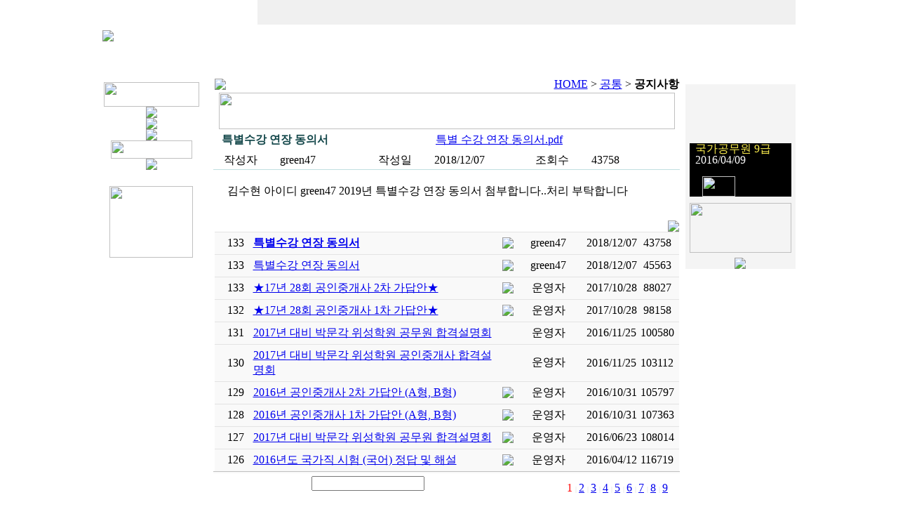

--- FILE ---
content_type: text/html
request_url: http://iksan.eduspatv.com/User/ST-mini/board/board_view.asp?BBSID=1966&ID=216708490
body_size: 8078
content:

<script>
function keypressed() {
if( event.keyCode==16 )  { return false; }
else if( event.keyCode==17 )  { return false; }
else if( event.keyCode==18 )  { return false; }
else if( event.keyCode==93 )  { return false; }
else if( event.keyCode==41 )  { return false; }
}
function returnfalse()  {
return false;
}
document.onselectstart = returnfalse;
document.ondragstart = returnfalse;
document.oncontextmenu = returnfalse;
document.onkeydown=keypressed;
</script>
<META http-equiv="imagetoolbar" content="no">

<head>
<title>전국 30개지역 실시간 동시개강 박문각 위성고시학원</title>
<meta http-equiv="Content-Type" content="text/html; charset=euc-kr">
<link href="http://file.eduspa.com/User/ST-new/CSS/style.css" rel=stylesheet type="text/css">
<script src="http://file.eduspa.com/user/inc/ui_design.js"></script>
<script src="http://file.eduspa.com/user/cm/inc/cm_common.js"></script>
<script language="JavaScript" src="http://file.eduspa.com/user/inc/flash_embed.js"></script>
</head>
<body leftmargin="0" topmargin="0" onLoad="MM_preloadImages('http://file.eduspa.com/User/TE/img/inc/left_cate_m2_.gif','http://file.eduspa.com/User/TE/img/inc/left_cate_m3_.gif','http://file.eduspa.com/User/TE/img/inc/left_cate_m4_.gif','http://file.eduspa.com/User/TE/img/inc/left_cate_m6_.gif','http://file.eduspa.com/User/TE/img/inc/left_cate_m5_.gif','http://file.eduspa.com/User/TE/img/inc/left_cate_m7_.gif','http://file.eduspa.com/User/TE/img/inc/left_cate_ms2_.gif','http://file.eduspa.com/User/TE/img/inc/left_cate_ms3_.gif','http://file.eduspa.com/User/TE/img/inc/left_cate_ms4_.gif')">

<center>
<style type="text/css">
ul, li {list-style:none; padding:0; margin:0;}
.menuwrap {width:767; height:67px; background:url(http://file.eduspa.com/User/ST-mini/img/inc/bg_top.jpg) repeat-x top; text-align:center;}
.menuwrap .menucon {width:767px; height:44px; margin:0 auto;}
.menuwrap .menucon li {float:left; position:relative; z-index:99;}
.menuwrap .menucon .menumain a {display:block; height:44px; background-repeat:no-repeat; background-position:0 0; text-indent:-10000px;}
.menuwrap .menucon .menumain a:hover {background-repeat:no-repeat; background-position:0 -44px; font-size:0;}
.menuwrap .menucon .menumain .menu1 {width:134px; background:url(http://file.eduspa.com/User/ST-mini/img/inc/menu1.jpg);}
.menuwrap .menucon .menumain .menu2 {width:97px; background:url(http://file.eduspa.com/User/ST-mini/img/inc/menu2.jpg);}
.menuwrap .menucon .menumain .menu3 {width:100px; background:url(http://file.eduspa.com/User/ST-mini/img/inc/menu3.jpg);}
.menuwrap .menucon .menumain .menu6 {width:99px; background:url(http://file.eduspa.com/User/ST-mini/img/inc/menu6.jpg);}
.menuwrap .menucon .menumain .menu5 {width:80px; background:url(http://file.eduspa.com/User/ST-mini/img/inc/menu5.jpg);}
.menuwrap .menucon .menumain .menu4 {width:100px; background:url(http://file.eduspa.com/User/ST-mini/img/inc/menu4.jpg);}
.menuwrap .menucon .menumain .menu7 {width:85px; background:url(http://file.eduspa.com/User/ST-mini/img/inc/menu7.jpg);}
.menuwrap .menucon .menumain .menu8 {width:72px; background:url(http://file.eduspa.com/User/ST-mini/img/inc/menu8.jpg);}
.menuwrap .menucon .menusub {position:absolute; top:44px; height:24px; width:600px;  z-index:9999; border-bottom:0;}
.menuwrap .menucon .submenu_left{left:0px;}
.menuwrap .menucon .submenu_right{left:-250px;}
.menuwrap .menucon .menusub li {height:24px; padding-top:3px; text-align:left;}
.menuwrap .menucon .menusub a {font-size:11px; color:#555;}
.menuwrap .menucon .menusub .menubar {color:#ccc;}
</style>
<table border="0" cellspacing="0" cellpadding="0" align="center">
<tr>
<td width="221" rowspan="2">
<a href="/User/ST-mini/STm_Main.asp?http_host=iksan"><img src="http://file.eduspa.com/User/ST-mini/img/logo/logo_iksan.gif" border="0" /></a>
</td>
<td height="35" align="right" bgcolor="F0F0F0" valign="top">
<iframe src="/User/st-mini/inc/LogInForm.asp" name="fralogin" width="767" height="33" scrolling="no" frameborder="0" id="fralogin" valign="top" ></iframe>
</td>
</tr>
<tr>
<td width="767" height="67" valign="top" colspan="2">
<div class="menuwrap">
<div class="menucon">
<ul>
<li>
<div class="menumain"  id="topmenu01"><a href="/User/ST-mini/common/intro.asp" class="menu1">박문각고시학원</a></div>
</li>
<li>
<div class="menumain"  id="topmenu02"><a href="/User/ST-mini/common/teacherintro_0201.asp" class="menu2">9급공무원</a></div>
</li>
<li>
<div class="menumain" id="topmenu03"><a href="/User/ST-mini/common/teacherintro_0101.asp" class="menu3">공인중개사</a></div>
</li>
<li>
<div class="menumain"  id="topmenu06"><a href="/User/ST-mini/common/teacherintro_1121.asp" class="menu6">주택관리사</a></div>
</li>
<li>
<div class="menumain"  id="topmenu04"><a href="/User/ST-mini/common/teacherintro_0203.asp" class="menu4">경찰공무원</a></div>
</li>
<li>
<div class="menumain submenu_right"  id="topmenu05"><a href="/User/ST-mini/board/board_list.asp?bbsid=3406&JJCat=1&flag=gonggo" class="menu5">수험정보</a></div>
</li>
<li>
<div class="menumain"  id="topmenunone"><a href="/User/ST-mini/common/moviefaq.asp" class="menu7">동영상FAQ</a></div>
</li>
<li>
<div class="menumain"  id="topmenunone"><a href="/User/ST-mini/etc/sitemap.asp" class="menu8">사이트맵</a></div>
</li>
</ul>
</div>
</div>
</td>
</tr>
</table>

<script type="text/javascript" src="/comm/jslib/ssl_Cookie.js"></script>
<script type="text/javascript" src="/comm/jslib/ssl_jquery-latest.js"></script>

<script>try{pmg_layer_popup.style.left = Math.floor( pmg_layer_popup.style.left.replace( "px", "" ) ) + Math.floor(document.body.clientWidth / 2) - (980/2) + "px";}  catch( e ) {}</script>

<script>
//<![CDATA[
var overclickcheck = null;
$("div[id*=topmenu0]").bind("mouseenter", function(){
$("ul[id*=tepmenusub0]" ).css("display","none");
$("#tepmenusub" + $(this).attr( "id" ).replace( "topmenu", "" ) ).css("display","block");
overclickcheck = false;
});
$("ul[id*=tepmenusub0]").bind("mouseleave", function(){
if(overclickcheck == true){
return false;
}
$(this).css("display","none");
overclickcheck = false;
});
$(".menucon").bind("mouseleave", function(e){
var $this = $(this);
var bottom = $this.offset().top + $this.outerHeight();
if(e.pageY < bottom){
$("#tepmenusub01").css("display","none");
$("#tepmenusub02").css("display","none");
}
});
$("div[id*=topmenu0]").bind("mouseenter", function(){
$("ul[id*=tepmenusub0]" ).css("display","none");
$("#tepmenusub" + $(this).attr( "id" ).replace( "topmenu", "" ) ).css("display","block");
overclickcheck = false;
});
$("div[id*=topmenunone]").bind("mouseenter", function(){
$("ul[id*=tepmenusub0]" ).css("display","none");
});
//]]>
</script>
<table width="987" border="0" cellspacing="0" cellpadding="0">
<tr>
<td align="center" valign="top">
<p style="margin-top:15">
<table border="0" cellpadding="0" cellspacing="0" background="http://file.eduspa.com/User/ST-mini/img/inc/leftback.gif">
<tr>
<td><img src="http://file.eduspa.com/User/ST-mini/img/inc/left_6.gif" width="136" height="35"></td>
</tr>
<tr>
<td align="center"><a href="/User/ST-mini/board/board_list.asp?bbsid=1967"><img src="http://file.eduspa.com/User/ST-mini/img/inc/left_6_1.gif" border="0"></a></td>
</tr>
<tr>
<td align="center"><a href="/User/ST-mini/board/board_list.asp?bbsid=1966"><img src="http://file.eduspa.com/User/ST-mini/img/inc/left_6_2.gif" border="0"></a></td>
</tr>
<tr>
<td align="center"><a href="/User/ST-mini/common/question.asp"><img src="http://file.eduspa.com/User/ST-mini/img/inc/left_6_3.gif" border="0"></a></td>
</tr>
<tr>
<td align="center"><a href="/User/ST-mini/board/board_list.asp?bbsid=1968"><img src="http://file.eduspa.com/User/ST-mini/img/inc/left_6_5.gif" width="116" height="26" border="0"></a></td>
</tr>
<tr>
<td align="center"><a href="/User/ST-mini/common/moviefaq.asp"><img src="http://file.eduspa.com/User/ST-mini/img/inc/left_6_4.gif" border="0"></a></td>
</tr>
<tr>
<td><img src="http://file.eduspa.com/User/ST-mini/img/inc/left_b.gif" height="7"></td>
</tr>
</table>
<p style="margin-top:10">
<table border="0" cellspacing="0" cellpadding="0">
<tr>
<td width="135" height="102" align="center" background="http://file.eduspa.com/User/ST-mini/img/inc/left_bans.gif"><img src="http://file.eduspa.com/User/ST-mini/img/logo/ser_iksan.gif" width="119" height="102"></td>
</tr>
</table>

</td>

<td width="12" valign="top"></td>
<td height="29" align="center" valign="top">

<meta http-equiv="Content-Type" content="text/html; charset=euc-kr">

<script language="javascript" src="http://file.eduspa.com/User/te/css/selectbox.js"></script>

<table width="662" border="0" cellpadding="0" cellspacing="0" style="margin-top:2mm">
<tr>
<td><img src="http://file.eduspa.com/User/ST-new/img/gosi/bar9.gif" ></td>
<td align="right"><img src="http://file.eduspa.com/User/ST-new/img/main/point.gif" width="9" height="4" border="0" align="absmiddle"><a href="#">HOME</a>
> <a href="#">공통</a> > <strong>공지사항 </strong></td>
</tr>
<tr>
<td height="1" colspan="2" ></td>
</tr>
</table>

<table width="650" border="0" cellpadding="0" cellspacing="0">
<tr>

<td height="52" align="left" valign="bottom"
>

<table width="100" border="0" cellspacing="0" cellpadding="0">
<tr>
<td><img src="http://file.eduspa.com/User/ST-new/img/gosi/boardimg5.gif" width="650" height="52"></td>
</tr>
</table>
</td>
</tr>
</table>

<table width="665" border="0" cellspacing="0" cellpadding="0" background="http://file.eduspa.com/User/ST-mini/img/board/pyo01_1.gif">
<tr>
<td height="32">
<b><font color="#13474A">&nbsp;&nbsp; 특별수강 연장 동의서</font></b></td>

<td>
<table border="0" cellspacing="0" cellpadding="2">
<tr>
<td>
<a href="http://web7.eduspa.com/Files/CO/특별 수강 연장 동의서.pdf">

<img src='http://file.eduspa.com/jehu/pmg/img/board/ico_pdf.gif' width='16' height='16' border='0'></a>

</td>
<td>

<a href="http://web7.eduspa.com/Files/CO/특별 수강 연장 동의서.pdf">
특별 수강 연장 동의서.pdf</a></td>
</tr>
</table>
</td>

</tr>
</table>
<table width="665" border="0" cellpadding="0" cellspacing="0">
<tr>
<td background="http://file.eduspa.com/User/ST-mini/img/board/pyob2_1.gif" bgcolor="#FFFFFF"><table width="665" border="0" cellspacing="0" cellpadding="0">
<tr align="center">
<td width="5"></td>
<td width="80" height="25">작성자</td>
<td width="1" background="http://file.eduspa.com/user/te/img/inc/jjung.gif"></td>
<td width="140" align="left" style="padding-left: 20">
green47
</td>
<td width="1" background="http://file.eduspa.com/user/te/img/inc/jjung.gif"></td>
<td width="80">작성일</td>
<td width="1" background="http://file.eduspa.com/user/te/img/inc/jjung.gif"></td>
<td width="140" align="left" style="padding-left: 20">
2018/12/07 
</td>
<td width="1" background="http://file.eduspa.com/user/te/img/inc/jjung.gif"></td>
<td width="80">조회수</td>
<td width="1" background="http://file.eduspa.com/user/te/img/inc/jjung.gif"></td>
<td width="140" align="left" style="padding-left: 20">43758</td>
</tr>
<tr align="center">
<td height="1" colspan="12" bgcolor="C1DFE1"></td>
</tr>
</table></td>
</tr>
<tr>
<td background="http://file.eduspa.com/User/ST-mini/img/board/pyob2_1.gif" bgcolor="#FFFFFF" style="padding:20">김수현 아이디 green47  2019년 특별수강 연장 동의서 첨부합니다..처리 부탁합니다</td>
</tr>
<tr>
<td bgcolor="#FFFFFF"><img src="http://file.eduspa.com/User/ST-mini/img/board/pyob3_1.gif" width="665" height="6"></td>
</tr>
</table>
<table width="662" border="0" cellpadding="0" cellspacing="0">
<tr>
<td align="right" style="padding-top:5px">

<a href="/User/ST-mini/board/board_list.asp?Tmp1=&bbsid=1966&CurPage=1"><img src="http://file.eduspa.com/user/te/img/inc/btn_list.gif" border="0"></a>
</td>
</tr>
</table>
<table width="662" border="0" cellspacing="0" cellpadding="0">

<tr>
<td height="1" colspan="8" bgcolor="#E3E3E3"></td>
</tr>
<tr align="center" onMouseOver="this.style.backgroundColor='#F2F8E5'" onMouseOut="this.style.backgroundColor=''" bgcolor="F9F9F9">
<td width="5" height="27"></td>
<td width="50"><span class="px11e">133</span></td>
<td align="left"  style="padding-top:5;padding-bottom:5"><a href="?Tmp1=&bbsid=1966&ID=216708490&NUMBER=-&CurPage=1&PageListCnt=15&SrchType=&SrchValue=" title="특별수강 연장 동의서" class="bgrover">
<b>특별수강 연장 동의서</b></a> </td>

<td>

<a href="http://web7.eduspa.com/Files/CO/특별 수강 연장 동의서.pdf">

<img src='http://file.eduspa.com/jehu/pmg/img/board/ico_pdf.gif' border='0'></a>

</td>

<td width="100">
green47
</td>
<td width="80" class="px11e">
2018/12/07
</td>
<td width="50" class="px11e">43758</td>
<td width="6"></td>
</tr>

<tr>
<td height="1" colspan="8" bgcolor="#E3E3E3"></td>
</tr>
<tr align="center" onMouseOver="this.style.backgroundColor='#F2F8E5'" onMouseOut="this.style.backgroundColor=''" bgcolor="F9F9F9">
<td width="5" height="27"></td>
<td width="50"><span class="px11e">133</span></td>
<td align="left"  style="padding-top:5;padding-bottom:5"><a href="?Tmp1=&bbsid=1966&ID=216708489&NUMBER=-&CurPage=1&PageListCnt=15&SrchType=&SrchValue=" title="특별수강 연장 동의서" class="bgrover">
특별수강 연장 동의서</b></a> </td>

<td>

<a href="http://web7.eduspa.com/Files/CO/특별 수강 연장 동의서(1).pdf">

<img src='http://file.eduspa.com/jehu/pmg/img/board/ico_pdf.gif' border='0'></a>

</td>

<td width="100">
green47
</td>
<td width="80" class="px11e">
2018/12/07
</td>
<td width="50" class="px11e">45563</td>
<td width="6"></td>
</tr>

<tr>
<td height="1" colspan="8" bgcolor="#E3E3E3"></td>
</tr>
<tr align="center" onMouseOver="this.style.backgroundColor='#F2F8E5'" onMouseOut="this.style.backgroundColor=''" bgcolor="F9F9F9">
<td width="5" height="27"></td>
<td width="50"><span class="px11e">133</span></td>
<td align="left"  style="padding-top:5;padding-bottom:5"><a href="?Tmp1=&bbsid=1966&ID=8576247&NUMBER=133&CurPage=1&PageListCnt=15&SrchType=&SrchValue=" title="★17년 28회 공인중개사 2차 가답안★" class="bgrover">
★17년 28회 공인중개사 2차 가답안★</b></a> </td>

<td>

<a href="http://web7.eduspa.com/Files/CO/2017년 제28회 박문각 공인중개사 2차 시험 가답안.hwp">

<img src='http://file.eduspa.com/jehu/pmg/img/board/ico_hwp.gif' border='0'></a>

</td>

<td width="100">

운영자

</td>
<td width="80" class="px11e">
2017/10/28
</td>
<td width="50" class="px11e">88027</td>
<td width="6"></td>
</tr>

<tr>
<td height="1" colspan="8" bgcolor="#E3E3E3"></td>
</tr>
<tr align="center" onMouseOver="this.style.backgroundColor='#F2F8E5'" onMouseOut="this.style.backgroundColor=''" bgcolor="F9F9F9">
<td width="5" height="27"></td>
<td width="50"><span class="px11e">132</span></td>
<td align="left"  style="padding-top:5;padding-bottom:5"><a href="?Tmp1=&bbsid=1966&ID=8576139&NUMBER=132&CurPage=1&PageListCnt=15&SrchType=&SrchValue=" title="★17년 28회 공인중개사 1차 가답안★" class="bgrover">
★17년 28회 공인중개사 1차 가답안★</b></a> </td>

<td>

<a href="http://web7.eduspa.com/Files/CO/2017년 제28회 박문각 공인중개사 1차 시험 가답안.hwp">

<img src='http://file.eduspa.com/jehu/pmg/img/board/ico_hwp.gif' border='0'></a>

</td>

<td width="100">

운영자

</td>
<td width="80" class="px11e">
2017/10/28
</td>
<td width="50" class="px11e">98158</td>
<td width="6"></td>
</tr>

<tr>
<td height="1" colspan="8" bgcolor="#E3E3E3"></td>
</tr>
<tr align="center" onMouseOver="this.style.backgroundColor='#F2F8E5'" onMouseOut="this.style.backgroundColor=''" bgcolor="F9F9F9">
<td width="5" height="27"></td>
<td width="50"><span class="px11e">131</span></td>
<td align="left"  style="padding-top:5;padding-bottom:5"><a href="?Tmp1=&bbsid=1966&ID=8141892&NUMBER=131&CurPage=1&PageListCnt=15&SrchType=&SrchValue=" title="2017년 대비 박문각 위성학원 공무원 합격설명회" class="bgrover">
2017년 대비 박문각 위성학원 공무원 합격설명회</b></a> </td>

<td>

</td>

<td width="100">

운영자

</td>
<td width="80" class="px11e">
2016/11/25
</td>
<td width="50" class="px11e">100580</td>
<td width="6"></td>
</tr>

<tr>
<td height="1" colspan="8" bgcolor="#E3E3E3"></td>
</tr>
<tr align="center" onMouseOver="this.style.backgroundColor='#F2F8E5'" onMouseOut="this.style.backgroundColor=''" bgcolor="F9F9F9">
<td width="5" height="27"></td>
<td width="50"><span class="px11e">130</span></td>
<td align="left"  style="padding-top:5;padding-bottom:5"><a href="?Tmp1=&bbsid=1966&ID=8141887&NUMBER=130&CurPage=1&PageListCnt=15&SrchType=&SrchValue=" title="2017년 대비 박문각 위성학원 공인중개사 합격설명회" class="bgrover">
2017년 대비 박문각 위성학원 공인중개사 합격설명회</b></a> </td>

<td>

</td>

<td width="100">

운영자

</td>
<td width="80" class="px11e">
2016/11/25
</td>
<td width="50" class="px11e">103112</td>
<td width="6"></td>
</tr>

<tr>
<td height="1" colspan="8" bgcolor="#E3E3E3"></td>
</tr>
<tr align="center" onMouseOver="this.style.backgroundColor='#F2F8E5'" onMouseOut="this.style.backgroundColor=''" bgcolor="F9F9F9">
<td width="5" height="27"></td>
<td width="50"><span class="px11e">129</span></td>
<td align="left"  style="padding-top:5;padding-bottom:5"><a href="?Tmp1=&bbsid=1966&ID=8119313&NUMBER=129&CurPage=1&PageListCnt=15&SrchType=&SrchValue=" title="2016년 공인중개사 2차 가답안 (A형, B형)" class="bgrover">
2016년 공인중개사 2차 가답안 (A형, B형)</b></a> </td>

<td>

<a href="http://web7.eduspa.com/Files/CO/2016년 공인중개사 2차 가답안 (A형, B형).hwp">

<img src='http://file.eduspa.com/jehu/pmg/img/board/ico_hwp.gif' border='0'></a>

</td>

<td width="100">

운영자

</td>
<td width="80" class="px11e">
2016/10/31
</td>
<td width="50" class="px11e">105797</td>
<td width="6"></td>
</tr>

<tr>
<td height="1" colspan="8" bgcolor="#E3E3E3"></td>
</tr>
<tr align="center" onMouseOver="this.style.backgroundColor='#F2F8E5'" onMouseOut="this.style.backgroundColor=''" bgcolor="F9F9F9">
<td width="5" height="27"></td>
<td width="50"><span class="px11e">128</span></td>
<td align="left"  style="padding-top:5;padding-bottom:5"><a href="?Tmp1=&bbsid=1966&ID=8119311&NUMBER=128&CurPage=1&PageListCnt=15&SrchType=&SrchValue=" title="2016년 공인중개사 1차 가답안 (A형, B형)" class="bgrover">
2016년 공인중개사 1차 가답안 (A형, B형)</b></a> </td>

<td>

<a href="http://web7.eduspa.com/Files/CO/2016년 공인중개사 1차 가답안 (A형, B형).hwp">

<img src='http://file.eduspa.com/jehu/pmg/img/board/ico_hwp.gif' border='0'></a>

</td>

<td width="100">

운영자

</td>
<td width="80" class="px11e">
2016/10/31
</td>
<td width="50" class="px11e">107363</td>
<td width="6"></td>
</tr>

<tr>
<td height="1" colspan="8" bgcolor="#E3E3E3"></td>
</tr>
<tr align="center" onMouseOver="this.style.backgroundColor='#F2F8E5'" onMouseOut="this.style.backgroundColor=''" bgcolor="F9F9F9">
<td width="5" height="27"></td>
<td width="50"><span class="px11e">127</span></td>
<td align="left"  style="padding-top:5;padding-bottom:5"><a href="?Tmp1=&bbsid=1966&ID=7995334&NUMBER=127&CurPage=1&PageListCnt=15&SrchType=&SrchValue=" title="2017년 대비 박문각 위성학원 공무원 합격설명회" class="bgrover">
2017년 대비 박문각 위성학원 공무원 합격설명회</b></a> </td>

<td>

<a href="http://web7.eduspa.com/Files/CO/312asd.png">

<img src='http://file.eduspa.com/jehu/pmg/img/board/ico_file.gif' border='0'></a>

</td>

<td width="100">

운영자

</td>
<td width="80" class="px11e">
2016/06/23
</td>
<td width="50" class="px11e">108014</td>
<td width="6"></td>
</tr>

<tr>
<td height="1" colspan="8" bgcolor="#E3E3E3"></td>
</tr>
<tr align="center" onMouseOver="this.style.backgroundColor='#F2F8E5'" onMouseOut="this.style.backgroundColor=''" bgcolor="F9F9F9">
<td width="5" height="27"></td>
<td width="50"><span class="px11e">126</span></td>
<td align="left"  style="padding-top:5;padding-bottom:5"><a href="?Tmp1=&bbsid=1966&ID=7932441&NUMBER=126&CurPage=1&PageListCnt=15&SrchType=&SrchValue=" title="2016년도 국가직 시험 (국어) 정답 및 해설" class="bgrover">
2016년도 국가직 시험 (국어) 정답 및 해설</b></a> </td>

<td>

<a href="http://web7.eduspa.com/Files/CO/160409_국가직 9급 국어 by 전선혜.hwp">

<img src='http://file.eduspa.com/jehu/pmg/img/board/ico_hwp.gif' border='0'></a>

</td>

<td width="100">

운영자

</td>
<td width="80" class="px11e">
2016/04/12
</td>
<td width="50" class="px11e">116719</td>
<td width="6"></td>
</tr>

</table>
<table width="665" border="0" cellspacing="0" cellpadding="0">
<tr>
<td height="1" bgcolor="C0C0C0"></td>
</tr>
<tr>
<td height="2" bgcolor="F8F8F8"></td>
</tr>
</table>

<table width="665" border="0" cellspacing="0" cellpadding="0">
<form name="PageNaviForm" action="/User/ST-mini/board/board_list.asp">
<input type=hidden name="Tmp1" value="">
<input type=hidden name="BBSID" value="1966">
<input type=hidden name="CurPage" value="">
<tr>
<td height="30" width="30" background="http://file.eduspa.com/User/TE/img/lecture/bb.gif" valign="middle">&nbsp;&nbsp; <img src="http://file.eduspa.com/User/TE/img/inc/icon3.gif" width="6" height="6"></td>
<td width="110" background="http://file.eduspa.com/User/TE/img/lecture/bb.gif">

<script>
var strCombo = ""
+ "<select style='width:100; height:20;' name='SrchType'>"
+ "<option value='' selected >검색조건 선택</option><option value='SUBJECT'>제목</option><option value='AUTHOR'>작성자</option>"
+ "</select>";
SS_write(strCombo, 5);
</script>
</td>
<td width="180" background="http://file.eduspa.com/User/TE/img/lecture/bb.gif">
<input name="SrchValue" type="text" size="18"class="Input1"  value=''><input type="image" src="http://file.eduspa.com/user/te/img/inc/btn_search.gif" border="0" align="absmiddle"></a>
</td>
<td width="345" align="right" valign="bottom" background="http://file.eduspa.com/User/TE/img/lecture/bb.gif"><span class="px13">

<img src="http://file.eduspa.com/user/te/img/inc/pyoico1.gif" width="13" height="13" border="0" align="absmiddle"></a>&nbsp;

<font color='#ff0000' class="px13 bold">1</font>

<font size=1 color="#D6D6D6"> | </font>

<a href="#none" onClick="document.PageNaviForm.CurPage.value=2;document.PageNaviForm.submit();" class="px13"> 2</a>

<font size=1 color="#D6D6D6"> | </font>

<a href="#none" onClick="document.PageNaviForm.CurPage.value=3;document.PageNaviForm.submit();" class="px13"> 3</a>

<font size=1 color="#D6D6D6"> | </font>

<a href="#none" onClick="document.PageNaviForm.CurPage.value=4;document.PageNaviForm.submit();" class="px13"> 4</a>

<font size=1 color="#D6D6D6"> | </font>

<a href="#none" onClick="document.PageNaviForm.CurPage.value=5;document.PageNaviForm.submit();" class="px13"> 5</a>

<font size=1 color="#D6D6D6"> | </font>

<a href="#none" onClick="document.PageNaviForm.CurPage.value=6;document.PageNaviForm.submit();" class="px13"> 6</a>

<font size=1 color="#D6D6D6"> | </font>

<a href="#none" onClick="document.PageNaviForm.CurPage.value=7;document.PageNaviForm.submit();" class="px13"> 7</a>

<font size=1 color="#D6D6D6"> | </font>

<a href="#none" onClick="document.PageNaviForm.CurPage.value=8;document.PageNaviForm.submit();" class="px13"> 8</a>

<font size=1 color="#D6D6D6"> | </font>

<a href="#none" onClick="document.PageNaviForm.CurPage.value=9;document.PageNaviForm.submit();" class="px13"> 9</a>

<img src="http://file.eduspa.com/user/te/img/inc/pyoico2.gif" width="13" height="13" border="0" align="absmiddle"></a>

</span></td>
</tr>
</form>
</table>

<p><map name="Map">
<area shape="rect" coords="298,23,353,44" href="#">
</map>
<form name="frmDeleteArticle" method=post action="/user/co/board/board_save.asp" enctype="multipart/form-data">
<input type=hidden name=mode value="Delete">
<input type=hidden name=bbsid value="1966">
<input type=hidden name=id value="216708490">
<input type=hidden name=vid value="4816012">
<input type=hidden name=ReturnURL value="/User/ST-mini/board/board_list.asp?Tmp1=&bbsid=1966">
</form>

<td width="150" valign="top" align="right">
<p style="margin-top:15"> <table width="157" border="0" cellpadding="0" cellspacing="0">
<tr>
<td><img src="http://file.eduspa.com/User/ST-mini/img/main/riback1.gif" width="157" height="3"></td>
</tr>
<tr>
<td align="center" bgcolor="F4F4F4"><p style="margin-top:5">
<iframe src="/User/st-mini/inc/MemberCertForm.asp" name="fralogin" width="145" height="56" scrolling="no" frameborder="0" id="fralogin" valign="top" ></IFRAME>

<meta http-equiv="Content-Type" content="text/html; charset=euc-kr">
<script language="javascript" src="http://file.eduspa.com/User/inc/RefreshDiv.js"></script>
<script language="javascript" src="http://file.eduspa.com/User/inc/CountDown.js"></script>

<div style="height: 85px; width: 145px; position: relative; overflow:hidden; height: 85px; visibility: visible;" onMouseover="mouse=0" onMouseout="mouse=1" id="GSMainCountdownLayer_main">

<div id="GSMainCountdownLayer0" style="position:absolute; visibility: visible;">
<table width="145" height="85" border="0" cellspacing="0" cellpadding="0">
<tr>
<td><img src="http://file.eduspa.com/User/ST-mini/img/main/rimg4.gif" width="145" height="7"></td>
</tr>
<tr>
<td bgcolor="#000000" style="padding-left:8;padding-right:4; line-height:1">
<font color="#FFF14F" class="px11 bold">국가공무원 9급</font></a><br> <font color="#ffffff" class="px11">2016/04/09</font>
<p style="margin-top:15">
<table border="0" align="center" cellpadding="0" cellspacing="0">
<tr>
<td width="47"><img src="http://file.eduspa.com/User/ST-new/img/main/left_dday1.gif" width="47" height="29"></td>
<td width="22" align="center" background="http://file.eduspa.com/User/ST-new/img/main/left_dday2.gif"><font class="px14"><script>document.write( getNPosNumber( getDateDiffYMD( '2016/04/09' ), 3 ) );</script></font></td>
<td width="22" align="center" background="http://file.eduspa.com/User/ST-new/img/main/left_dday2.gif"><font class="px14"><script>document.write( getNPosNumber( getDateDiffYMD( '2016/04/09' ), 2 ) );</script></font></td>
<td width="22" align="center" background="http://file.eduspa.com/User/ST-new/img/main/left_dday2.gif"><font class="px14"><script>document.write( getNPosNumber( getDateDiffYMD( '2016/04/09' ), 1 ) );</script></font></td>
</tr>
</table></td>
</tr>
<tr>
<td><img src="http://file.eduspa.com/User/ST-mini/img/main/rimg5.gif" width="145" height="8"></td>
</tr>
</table>
</div>

<div id="GSMainCountdownLayer1" style="position:absolute; visibility: visible;">
<table width="145" height="85" border="0" cellspacing="0" cellpadding="0">
<tr>
<td><img src="http://file.eduspa.com/User/ST-mini/img/main/rimg4.gif" width="145" height="7"></td>
</tr>
<tr>
<td bgcolor="#000000" style="padding-left:8;padding-right:4; line-height:1">
<font color="#FFF14F" class="px11 bold">국가공무원 7급</font></a><br> <font color="#ffffff" class="px11">2016/08/27</font>
<p style="margin-top:15">
<table border="0" align="center" cellpadding="0" cellspacing="0">
<tr>
<td width="47"><img src="http://file.eduspa.com/User/ST-new/img/main/left_dday1.gif" width="47" height="29"></td>
<td width="22" align="center" background="http://file.eduspa.com/User/ST-new/img/main/left_dday2.gif"><font class="px14"><script>document.write( getNPosNumber( getDateDiffYMD( '2016/08/27' ), 3 ) );</script></font></td>
<td width="22" align="center" background="http://file.eduspa.com/User/ST-new/img/main/left_dday2.gif"><font class="px14"><script>document.write( getNPosNumber( getDateDiffYMD( '2016/08/27' ), 2 ) );</script></font></td>
<td width="22" align="center" background="http://file.eduspa.com/User/ST-new/img/main/left_dday2.gif"><font class="px14"><script>document.write( getNPosNumber( getDateDiffYMD( '2016/08/27' ), 1 ) );</script></font></td>
</tr>
</table></td>
</tr>
<tr>
<td><img src="http://file.eduspa.com/User/ST-mini/img/main/rimg5.gif" width="145" height="8"></td>
</tr>
</table>
</div>

<div id="GSMainCountdownLayer2" style="position:absolute; visibility: visible;">
<table width="145" height="85" border="0" cellspacing="0" cellpadding="0">
<tr>
<td><img src="http://file.eduspa.com/User/ST-mini/img/main/rimg4.gif" width="145" height="7"></td>
</tr>
<tr>
<td bgcolor="#000000" style="padding-left:8;padding-right:4; line-height:1">
<font color="#FFF14F" class="px11 bold">국가공무원 9급</font></a><br> <font color="#ffffff" class="px11">2016/04/09</font>
<p style="margin-top:15">
<table border="0" align="center" cellpadding="0" cellspacing="0">
<tr>
<td width="47"><img src="http://file.eduspa.com/User/ST-new/img/main/left_dday1.gif" width="47" height="29"></td>
<td width="22" align="center" background="http://file.eduspa.com/User/ST-new/img/main/left_dday2.gif"><font class="px14"><script>document.write( getNPosNumber( getDateDiffYMD( '2016/04/09' ), 3 ) );</script></font></td>
<td width="22" align="center" background="http://file.eduspa.com/User/ST-new/img/main/left_dday2.gif"><font class="px14"><script>document.write( getNPosNumber( getDateDiffYMD( '2016/04/09' ), 2 ) );</script></font></td>
<td width="22" align="center" background="http://file.eduspa.com/User/ST-new/img/main/left_dday2.gif"><font class="px14"><script>document.write( getNPosNumber( getDateDiffYMD( '2016/04/09' ), 1 ) );</script></font></td>
</tr>
</table></td>
</tr>
<tr>
<td><img src="http://file.eduspa.com/User/ST-mini/img/main/rimg5.gif" width="145" height="8"></td>
</tr>
</table>
</div>

<script>

refreshDiv( 0, 0, 1, 1, 145, 85, 3, 'GSMainCountdownLayer');
</script>

</div>

<a href="/User/ST-mini/common/moviefaq.asp"><img src="http://file.eduspa.com/User/ST-mini/img/main/rban2.gif" width="145" height="71" vspace="7" border="0"></a></td>
</tr>
<tr><td align="center" bgcolor="F4F4F4"><a href="/User/ST-mini/etc/pro_downloads.asp?dn=landspa"><img src="http://file.eduspa.com/User/ST-mini/img/main/rightban3.gif" border="0"></a></td></tr>
<tr>
<td><img src="http://file.eduspa.com/User/ST-mini/img/main/riback2.gif" width="157" height="3"></td>
</tr>
</table>
</td>
<map name="rban" id="rban">
<area shape="rect" coords="3,27,142,103" href="http://www.etestspa.com/User/EV/EV_0820.asp" target="_blank">
<area shape="rect" coords="2,104,142,191" href="http://www.etestspa.com/User/EV/EV_0821.asp" target="_blank">
</map>

</td>
</tr>
</table>
<br>

<table width="987" border="0" cellpadding="0" cellspacing="0" align="center">
<tr><td height="30px"></td></tr>
<tr>
<td width="987" height="110" valign="top" background="http://file.eduspa.com/User/ST-new/img/main/bott2.gif" style="padding-left:183px;"><img src="http://file.eduspa.com/User/ST-new/img/main/blink.gif" width="780" height="40" border="0" usemap="#Map03"><br>
<font color="#666666">회사명: 에듀스파(주) 대표이사: 박용 주소: 전라북도 익산시 고봉로 18길 22(영등동, 3층) 대표전화: 063-837-9998 <br>팩스: 063-843-2999      Email: ks-gosi@hanmail.net 사업자등록번호: 403-91-19026 통신판매업신고번호: 00465호<br>      copyright(c)에듀스파(주) All rights reserved.</font></td>
</tr>
</table>
<map name="Map03">
<area shape="rect" coords="1,16,49,33" href="#none"  onclick="javascript:window.open('/Comm/Member/CbnMem_agree.asp?DN=eduspatv&Section=eduspa', '이용약관','left=20,top=20,width=700,height=500,scrollbars=5,resizable=no,toolbar=no,location=No,status=no,menubar=no');" alt="이용약관" onfocus=this.blur() >
<area shape="rect" coords="78,5,193,38"href="#none"  onclick="javascript:window.open('/Comm/Member/CbnMem_privacy.asp?DN=eduspatv&Section=eduspa', '개인정보취급방침','left=20,top=20,width=800,height=500,scrollbars=10,resizable=no,toolbar=no,location=No,status=no,menubar=no');"  alt="개인정보취급방침" onfocus=this.blur() />
</map>

<script>
//2016.09.01 syjang : /User/CM/inc/ssl_CM_Common.js 페이지 내에서 app 호출시 필요한 DN값 체크 위해 추가
function getSiteDomain(){
var val = "eduspatv";
return val;
}
function getSiteAppID(){
var val = "6YFY0DV31RNJfar2lHcPXw==";
return val;
}
function getSiteTmpAppID(){
var val = "";
return val;
}
</script>

<script type="text/javascript" src="//wcs.naver.net/wcslog.js"> </script>
<script type="text/javascript">
if (!wcs_add) var wcs_add={};
//wcs_add["wa"] = "cac9065f3d21b0";
wcs_add["wa"] = "s_49d0e5757ff0";
if (!_nasa) var _nasa={};
if(window.wcs){
wcs.inflow();
wcs_do(_nasa);
}
</script>

<script async src="https://www.googletagmanager.com/gtag/js?id=G-JNFM4YZ5Q3"></script>
<script>
window.dataLayer = window.dataLayer || [];
function gtag(){dataLayer.push(arguments);}
gtag('js', new Date());
gtag('config', 'G-JNFM4YZ5Q3');
</script>

</body>
</html>

<script>
//2016.09.01 syjang : /User/CM/inc/ssl_CM_Common.js 페이지 내에서 app 호출시 필요한 DN값 체크 위해 추가
function getSiteDomain(){
var val = "eduspatv";
return val;
}
function getSiteAppID(){
var val = "6YFY0DV31RNJfar2lHcPXw==";
return val;
}
function getSiteTmpAppID(){
var val = "";
return val;
}
</script>

<script type="text/javascript" src="//wcs.naver.net/wcslog.js"> </script>
<script type="text/javascript">
if (!wcs_add) var wcs_add={};
//wcs_add["wa"] = "cac9065f3d21b0";
wcs_add["wa"] = "s_49d0e5757ff0";
if (!_nasa) var _nasa={};
if(window.wcs){
wcs.inflow();
wcs_do(_nasa);
}
</script>

<script async src="https://www.googletagmanager.com/gtag/js?id=G-JNFM4YZ5Q3"></script>
<script>
window.dataLayer = window.dataLayer || [];
function gtag(){dataLayer.push(arguments);}
gtag('js', new Date());
gtag('config', 'G-JNFM4YZ5Q3');
</script>
